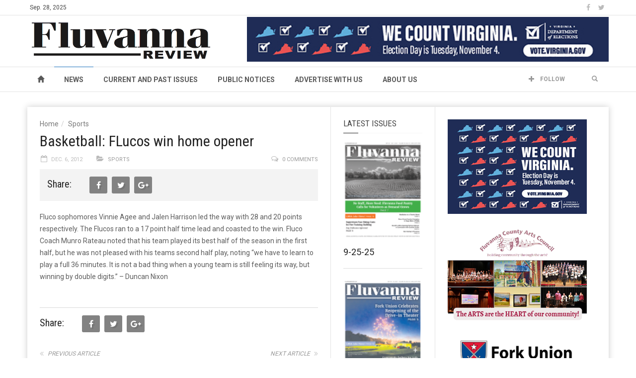

--- FILE ---
content_type: text/html; charset=UTF-8
request_url: https://fluvannareview.com/2012/12/basketball-3/
body_size: 81329
content:
<!doctype html>
<!--[if lt IE 7]> <html class="no-js ie6 oldie"> <![endif]-->
<!--[if IE 7]>    <html class="no-js ie7 oldie"> <![endif]-->
<!--[if IE 8]>    <html class="no-js ie8 oldie"> <![endif]-->
<!--[if IE 9]>    <html class="no-js ie9 oldie"> <![endif]-->
<!--[if gt IE 8]><!--> <html class="no-js" lang="en-US"> <!--<![endif]-->
<head>
    <!-- start:global -->
    <meta charset="UTF-8" />
    <!--[if IE]><meta http-equiv="X-UA-Compatible" content="IE=Edge,chrome=1"><![endif]-->
    <!-- end:global -->

    <!-- start:responsive web design -->
    <meta name="viewport" content="width=device-width, initial-scale=1">
    <!-- end:responsive web design -->

    <link rel="pingback" href="https://fluvannareview.com/xmlrpc.php" />

    
    <!-- start:wp_head -->
    <title>Basketball: FLucos win home opener &#8211; Fluvanna Review</title>
<meta name='robots' content='max-image-preview:large' />
<link rel='dns-prefetch' href='//www.googletagmanager.com' />
<link rel='dns-prefetch' href='//fonts.googleapis.com' />
<link rel='dns-prefetch' href='//pagead2.googlesyndication.com' />
<link rel='preconnect' href='https://fonts.gstatic.com' crossorigin />
<link rel="alternate" type="application/rss+xml" title="Fluvanna Review &raquo; Feed" href="https://fluvannareview.com/feed/" />
<script type="text/javascript">
/* <![CDATA[ */
window._wpemojiSettings = {"baseUrl":"https:\/\/s.w.org\/images\/core\/emoji\/15.0.3\/72x72\/","ext":".png","svgUrl":"https:\/\/s.w.org\/images\/core\/emoji\/15.0.3\/svg\/","svgExt":".svg","source":{"concatemoji":"https:\/\/fluvannareview.com\/wp-includes\/js\/wp-emoji-release.min.js?ver=6.6.3"}};
/*! This file is auto-generated */
!function(i,n){var o,s,e;function c(e){try{var t={supportTests:e,timestamp:(new Date).valueOf()};sessionStorage.setItem(o,JSON.stringify(t))}catch(e){}}function p(e,t,n){e.clearRect(0,0,e.canvas.width,e.canvas.height),e.fillText(t,0,0);var t=new Uint32Array(e.getImageData(0,0,e.canvas.width,e.canvas.height).data),r=(e.clearRect(0,0,e.canvas.width,e.canvas.height),e.fillText(n,0,0),new Uint32Array(e.getImageData(0,0,e.canvas.width,e.canvas.height).data));return t.every(function(e,t){return e===r[t]})}function u(e,t,n){switch(t){case"flag":return n(e,"\ud83c\udff3\ufe0f\u200d\u26a7\ufe0f","\ud83c\udff3\ufe0f\u200b\u26a7\ufe0f")?!1:!n(e,"\ud83c\uddfa\ud83c\uddf3","\ud83c\uddfa\u200b\ud83c\uddf3")&&!n(e,"\ud83c\udff4\udb40\udc67\udb40\udc62\udb40\udc65\udb40\udc6e\udb40\udc67\udb40\udc7f","\ud83c\udff4\u200b\udb40\udc67\u200b\udb40\udc62\u200b\udb40\udc65\u200b\udb40\udc6e\u200b\udb40\udc67\u200b\udb40\udc7f");case"emoji":return!n(e,"\ud83d\udc26\u200d\u2b1b","\ud83d\udc26\u200b\u2b1b")}return!1}function f(e,t,n){var r="undefined"!=typeof WorkerGlobalScope&&self instanceof WorkerGlobalScope?new OffscreenCanvas(300,150):i.createElement("canvas"),a=r.getContext("2d",{willReadFrequently:!0}),o=(a.textBaseline="top",a.font="600 32px Arial",{});return e.forEach(function(e){o[e]=t(a,e,n)}),o}function t(e){var t=i.createElement("script");t.src=e,t.defer=!0,i.head.appendChild(t)}"undefined"!=typeof Promise&&(o="wpEmojiSettingsSupports",s=["flag","emoji"],n.supports={everything:!0,everythingExceptFlag:!0},e=new Promise(function(e){i.addEventListener("DOMContentLoaded",e,{once:!0})}),new Promise(function(t){var n=function(){try{var e=JSON.parse(sessionStorage.getItem(o));if("object"==typeof e&&"number"==typeof e.timestamp&&(new Date).valueOf()<e.timestamp+604800&&"object"==typeof e.supportTests)return e.supportTests}catch(e){}return null}();if(!n){if("undefined"!=typeof Worker&&"undefined"!=typeof OffscreenCanvas&&"undefined"!=typeof URL&&URL.createObjectURL&&"undefined"!=typeof Blob)try{var e="postMessage("+f.toString()+"("+[JSON.stringify(s),u.toString(),p.toString()].join(",")+"));",r=new Blob([e],{type:"text/javascript"}),a=new Worker(URL.createObjectURL(r),{name:"wpTestEmojiSupports"});return void(a.onmessage=function(e){c(n=e.data),a.terminate(),t(n)})}catch(e){}c(n=f(s,u,p))}t(n)}).then(function(e){for(var t in e)n.supports[t]=e[t],n.supports.everything=n.supports.everything&&n.supports[t],"flag"!==t&&(n.supports.everythingExceptFlag=n.supports.everythingExceptFlag&&n.supports[t]);n.supports.everythingExceptFlag=n.supports.everythingExceptFlag&&!n.supports.flag,n.DOMReady=!1,n.readyCallback=function(){n.DOMReady=!0}}).then(function(){return e}).then(function(){var e;n.supports.everything||(n.readyCallback(),(e=n.source||{}).concatemoji?t(e.concatemoji):e.wpemoji&&e.twemoji&&(t(e.twemoji),t(e.wpemoji)))}))}((window,document),window._wpemojiSettings);
/* ]]> */
</script>
<!-- fluvannareview.com is managing ads with Advanced Ads 2.0.12 – https://wpadvancedads.com/ --><script data-wpfc-render="false" id="fluva-ready">
			window.advanced_ads_ready=function(e,a){a=a||"complete";var d=function(e){return"interactive"===a?"loading"!==e:"complete"===e};d(document.readyState)?e():document.addEventListener("readystatechange",(function(a){d(a.target.readyState)&&e()}),{once:"interactive"===a})},window.advanced_ads_ready_queue=window.advanced_ads_ready_queue||[];		</script>
		<link rel='stylesheet' id='embed-pdf-viewer-css' href='https://fluvannareview.com/wp-content/plugins/embed-pdf-viewer/css/embed-pdf-viewer.css?ver=2.4.6' type='text/css' media='screen' />
<style id='wp-emoji-styles-inline-css' type='text/css'>

	img.wp-smiley, img.emoji {
		display: inline !important;
		border: none !important;
		box-shadow: none !important;
		height: 1em !important;
		width: 1em !important;
		margin: 0 0.07em !important;
		vertical-align: -0.1em !important;
		background: none !important;
		padding: 0 !important;
	}
</style>
<link rel='stylesheet' id='wp-block-library-css' href='https://fluvannareview.com/wp-includes/css/dist/block-library/style.min.css?ver=6.6.3' type='text/css' media='all' />
<link rel='stylesheet' id='wp-components-css' href='https://fluvannareview.com/wp-includes/css/dist/components/style.min.css?ver=6.6.3' type='text/css' media='all' />
<link rel='stylesheet' id='wp-preferences-css' href='https://fluvannareview.com/wp-includes/css/dist/preferences/style.min.css?ver=6.6.3' type='text/css' media='all' />
<link rel='stylesheet' id='wp-block-editor-css' href='https://fluvannareview.com/wp-includes/css/dist/block-editor/style.min.css?ver=6.6.3' type='text/css' media='all' />
<link rel='stylesheet' id='wp-reusable-blocks-css' href='https://fluvannareview.com/wp-includes/css/dist/reusable-blocks/style.min.css?ver=6.6.3' type='text/css' media='all' />
<link rel='stylesheet' id='wp-patterns-css' href='https://fluvannareview.com/wp-includes/css/dist/patterns/style.min.css?ver=6.6.3' type='text/css' media='all' />
<link rel='stylesheet' id='wp-editor-css' href='https://fluvannareview.com/wp-includes/css/dist/editor/style.min.css?ver=6.6.3' type='text/css' media='all' />
<link rel='stylesheet' id='algori_pdf_viewer-cgb-style-css-css' href='https://fluvannareview.com/wp-content/plugins/algori-pdf-viewer/dist/blocks.style.build.css' type='text/css' media='all' />
<style id='tropicalista-pdfembed-style-inline-css' type='text/css'>
.wp-block-tropicalista-pdfembed{height:500px}

</style>
<style id='tlgb-b-timeline-block-style-inline-css' type='text/css'>
@keyframes fadeInUp{0%{opacity:0;transform:translateY(50px)}to{opacity:1;transform:translateY(0)}}.wp-block-tlgb-b-timeline-block .timeline-container.vertical{overflow:hidden;padding:20px 0;position:relative;width:100%}.wp-block-tlgb-b-timeline-block .timeline-container.vertical .timeline-bar{background-color:#007bff;height:100%;left:50%;position:absolute;top:0;transform:translateX(-50%);width:4px}.wp-block-tlgb-b-timeline-block .timeline-container.vertical .timeline-items .timeline-item{display:flex;justify-content:space-between;margin:20px 0;opacity:0;transform:translateY(30px)}.wp-block-tlgb-b-timeline-block .timeline-container.vertical .timeline-items .timeline-item.left,.wp-block-tlgb-b-timeline-block .timeline-container.vertical .timeline-items .timeline-item.right{animation:fadeInUp .5s ease-out forwards}.wp-block-tlgb-b-timeline-block .timeline-container.vertical .timeline-items .timeline-item.in-view{opacity:1;transform:translateY(0)}.wp-block-tlgb-b-timeline-block .timeline-container.vertical .timeline-items .timeline-item.left .timeline-content{text-align:left}.wp-block-tlgb-b-timeline-block .timeline-container.vertical .timeline-items .timeline-item.right{flex-direction:row-reverse}.wp-block-tlgb-b-timeline-block .timeline-container.vertical .timeline-items .timeline-item.right .timeline-date{text-align:left}.wp-block-tlgb-b-timeline-block .timeline-container.vertical .timeline-items .timeline-item.right .timeline-content{text-align:right}.wp-block-tlgb-b-timeline-block .timeline-container.vertical .timeline-items .timeline-item .timeline-date{color:#6c757d;font-size:14px;text-align:right;width:40%}.wp-block-tlgb-b-timeline-block .timeline-container.vertical .timeline-items .timeline-item .timeline-icon{align-items:center;background-color:#fff;border:2px solid #007bff;border-radius:50%;color:#007bff;display:flex;height:40px;justify-content:center;left:50%;padding:10px;position:absolute;transform:translate(-50%);transition:all .4s ease-in-out;width:40px;z-index:2}.wp-block-tlgb-b-timeline-block .timeline-container.vertical .timeline-items .timeline-item .timeline-content{border-radius:10px;box-sizing:border-box;font-size:16px;padding:20px;text-align:left;width:40%}.wp-block-tlgb-b-timeline-block .timeline-container.vertical .timeline-items .timeline-item .timeline-content .timeline-title{font-size:18px;font-weight:700;margin-bottom:5px;margin-top:0}.wp-block-tlgb-b-timeline-block .timeline-container.vertical .timeline-items .timeline-item .timeline-content .timeline-description{color:#333;font-size:14px}.wp-block-tlgb-b-timeline-block .timeline-container.vertical .carousel-button{display:none}.wp-block-tlgb-b-timeline-block .timeline-container.horizontal{box-sizing:border-box;overflow:hidden;padding:0 40px;position:relative;width:100%}.wp-block-tlgb-b-timeline-block .timeline-container.horizontal .timeline-bar{background-color:#007bff;height:4px;left:0;position:absolute;width:100%}.wp-block-tlgb-b-timeline-block .timeline-container.horizontal .timeline-items{display:flex;transform:translateX(0);transition:transform .5s ease-in-out}.wp-block-tlgb-b-timeline-block .timeline-container.horizontal .timeline-items .timeline-item{align-items:end;display:flex;flex:0 0 calc(50% - 40px);margin:0 20px;opacity:1;transition:opacity .3s ease-in-out}.wp-block-tlgb-b-timeline-block .timeline-container.horizontal .timeline-items .timeline-item .timeline-date{position:absolute;width:100%}.wp-block-tlgb-b-timeline-block .timeline-container.horizontal .timeline-items .timeline-item .timeline-icon{align-items:center;color:#007bff;display:flex;height:40px;justify-content:center;padding:10px;position:absolute;transition:all .4s ease-in-out;width:40px;z-index:2}.wp-block-tlgb-b-timeline-block .timeline-container.horizontal .timeline-items .timeline-item .timeline-content{border-radius:10px;padding:20px}.wp-block-tlgb-b-timeline-block .timeline-container.horizontal .carousel-button{display:flex;position:absolute}.wp-block-tlgb-b-timeline-block .timeline-container.horizontal .carousel-button.prev{left:0;z-index:10}.wp-block-tlgb-b-timeline-block .timeline-container.horizontal .carousel-button.next{right:0}
.theme3-timeline .timeline-container .timeline-items>*+*{margin-top:2.5rem}.theme3-timeline .timeline-container .timeline-items .timeline-item{align-items:center;display:flex}.theme3-timeline .timeline-container .timeline-items .timeline-item .timeline-date{display:flex;flex-basis:100px;justify-content:center;text-align:right}.theme3-timeline .timeline-container .timeline-items .timeline-item .timeline-date span{color:blue;font-size:18px;font-weight:700}.theme3-timeline .timeline-container .timeline-items .timeline-item .timeline-dot-wrapper{position:relative;width:70px}.theme3-timeline .timeline-container .timeline-items .timeline-item .timeline-dot-wrapper .timeline-dot{align-items:center;background-color:#8a2be2;border-radius:50%;display:flex;height:30px;justify-content:center;position:relative;width:30px;z-index:20}.theme3-timeline .timeline-container .timeline-items .timeline-item .timeline-dot-wrapper .timeline-dot div{background-color:#fff;border-radius:50%;height:18px;width:18px}.theme3-timeline .timeline-container .timeline-items .timeline-item .timeline-content-wrapper{flex-grow:1;width:100%}.theme3-timeline .timeline-container .timeline-items .timeline-item .timeline-content-wrapper .timeline-content{background:#fff;border-radius:10px;padding:25px;transition:all .3s ease}.theme3-timeline .timeline-container .timeline-items .timeline-item .timeline-content-wrapper .timeline-content:hover{transform:translateX(-8px)}.theme3-timeline .timeline-container .timeline-items .timeline-item .timeline-content-wrapper .timeline-content .timeline-label{font-size:22px;margin:0 0 8px}.theme3-timeline .timeline-container .timeline-items .timeline-item .timeline-content-wrapper .timeline-content .timeline-description{color:#666;font-size:16px;margin:0}
.theme4-timeline .timeline-container{padding:30px 0;position:relative}.theme4-timeline .timeline-container .timeline-bar{background-color:#21b4c7;height:100%;left:50%;position:absolute;transform:translateX(-50%);width:4px}.theme4-timeline .timeline-container .timeline-item{align-items:center;display:flex;justify-content:space-between;margin-bottom:35px}.theme4-timeline .timeline-container .timeline-item.even-item{flex-direction:row-reverse}.theme4-timeline .timeline-container .timeline-item.even-item .timeline-content{text-align:left}.theme4-timeline .timeline-container .timeline-item .timeline-content-wrapper{text-align:right;width:41.666667%}.theme4-timeline .timeline-container .timeline-item .timeline-content-wrapper .timeline-content{background-color:#fff;border-radius:10px;border-top:5px solid #a9a9f8;padding:20px;transition:all .3s ease}.theme4-timeline .timeline-container .timeline-item .timeline-content-wrapper .timeline-content:hover{transform:scale(1.05)}.theme4-timeline .timeline-container .timeline-item .timeline-content-wrapper .timeline-content .timeline-label{font-size:22px;font-weight:700;margin:0 0 8px}.theme4-timeline .timeline-container .timeline-item .timeline-content-wrapper .timeline-content .timeline-description{color:#666;font-size:14px}.theme4-timeline .timeline-container .timeline-item .timeline-date{align-items:center;background:#06b6d4;border:10px solid #fff;border-radius:50%;display:flex;height:50px;justify-content:center;left:50%;position:absolute;transform:translateX(-50%);width:50px;z-index:20}.theme4-timeline .timeline-container .timeline-item .timeline-date span{color:#fff;font-size:14px;font-weight:700}.theme4-timeline .timeline-container .timeline-item .empty-div{width:41.666667%}
.theme6-timeline .timeline-container{overflow:hidden;position:relative}.theme6-timeline .timeline-container .timeline-bar{background:#ff4500;height:4px;position:absolute;top:130px;width:100%}.theme6-timeline .timeline-container .timeline-items{display:flex;margin:0 auto;transform:translateX(0);transition:transform .5s ease-in-out;width:96%}.theme6-timeline .timeline-container .timeline-items .timeline-item{padding:134px 30px 0;position:relative;z-index:9999px}.theme6-timeline .timeline-container .timeline-items .timeline-item .timeline-dot-wrapper{left:50%;position:absolute;top:110px;transform:translateX(-50%)}.theme6-timeline .timeline-container .timeline-items .timeline-item .timeline-dot-wrapper .timeline-dot{background:#fff;border:4px solid #ff4500;border-radius:50%;height:32px;width:32px}.theme6-timeline .timeline-container .timeline-items .timeline-item .timeline-content{background-color:orange;border-radius:10px;color:#fff;padding:20px;position:relative;transition:all .3s ease-in-out}.theme6-timeline .timeline-container .timeline-items .timeline-item .timeline-content:hover{transform:translateY(-8px)}.theme6-timeline .timeline-container .carousel-button{border:none;border-radius:14px;display:flex;font-size:25px;padding:7px;position:absolute;top:114px;z-index:10}.theme6-timeline .timeline-container .carousel-button:focus{border-color:transparent;outline:none}.theme6-timeline .timeline-container .carousel-button.prev{left:0}.theme6-timeline .timeline-container .carousel-button.next{right:0}
.theme5-timeline .timeline-container .timeline-items{display:grid;gap:30px;grid-template-columns:repeat(1fr)}.theme5-timeline .timeline-container .timeline-items .timeline-item{border-left:5px solid #ff4500;padding-left:35px;position:relative}.theme5-timeline .timeline-container .timeline-items .timeline-item .timeline-dot-wrapper{left:-15px;position:absolute;top:0}.theme5-timeline .timeline-container .timeline-items .timeline-item .timeline-dot-wrapper .timeline-dot{align-items:center;background:#ff4500;border-radius:50%;display:flex;height:25px;justify-content:center;width:25px}.theme5-timeline .timeline-container .timeline-items .timeline-item .timeline-dot-wrapper .timeline-dot .dot-childDiv{background:#fff;border-radius:50%;height:16px;width:16px}.theme5-timeline .timeline-container .timeline-items .timeline-item .timeline-content{background:#fff;border-radius:6px;padding:15px}.theme5-timeline .timeline-container .timeline-items .timeline-item .timeline-content .timeline-date{margin-bottom:8px}.theme5-timeline .timeline-container .timeline-items .timeline-item .timeline-content .timeline-label{margin:0 0 15px}.theme5-timeline .timeline-container .timeline-items .timeline-item .timeline-content .timeline-description{margin:0}

</style>
<link rel='stylesheet' id='timelineCSS-css' href='https://fluvannareview.com/wp-content/plugins/timeline-block-block/assets/css/timeline.min.css?ver=1.2.3' type='text/css' media='all' />
<style id='classic-theme-styles-inline-css' type='text/css'>
/*! This file is auto-generated */
.wp-block-button__link{color:#fff;background-color:#32373c;border-radius:9999px;box-shadow:none;text-decoration:none;padding:calc(.667em + 2px) calc(1.333em + 2px);font-size:1.125em}.wp-block-file__button{background:#32373c;color:#fff;text-decoration:none}
</style>
<style id='global-styles-inline-css' type='text/css'>
:root{--wp--preset--aspect-ratio--square: 1;--wp--preset--aspect-ratio--4-3: 4/3;--wp--preset--aspect-ratio--3-4: 3/4;--wp--preset--aspect-ratio--3-2: 3/2;--wp--preset--aspect-ratio--2-3: 2/3;--wp--preset--aspect-ratio--16-9: 16/9;--wp--preset--aspect-ratio--9-16: 9/16;--wp--preset--color--black: #000000;--wp--preset--color--cyan-bluish-gray: #abb8c3;--wp--preset--color--white: #ffffff;--wp--preset--color--pale-pink: #f78da7;--wp--preset--color--vivid-red: #cf2e2e;--wp--preset--color--luminous-vivid-orange: #ff6900;--wp--preset--color--luminous-vivid-amber: #fcb900;--wp--preset--color--light-green-cyan: #7bdcb5;--wp--preset--color--vivid-green-cyan: #00d084;--wp--preset--color--pale-cyan-blue: #8ed1fc;--wp--preset--color--vivid-cyan-blue: #0693e3;--wp--preset--color--vivid-purple: #9b51e0;--wp--preset--gradient--vivid-cyan-blue-to-vivid-purple: linear-gradient(135deg,rgba(6,147,227,1) 0%,rgb(155,81,224) 100%);--wp--preset--gradient--light-green-cyan-to-vivid-green-cyan: linear-gradient(135deg,rgb(122,220,180) 0%,rgb(0,208,130) 100%);--wp--preset--gradient--luminous-vivid-amber-to-luminous-vivid-orange: linear-gradient(135deg,rgba(252,185,0,1) 0%,rgba(255,105,0,1) 100%);--wp--preset--gradient--luminous-vivid-orange-to-vivid-red: linear-gradient(135deg,rgba(255,105,0,1) 0%,rgb(207,46,46) 100%);--wp--preset--gradient--very-light-gray-to-cyan-bluish-gray: linear-gradient(135deg,rgb(238,238,238) 0%,rgb(169,184,195) 100%);--wp--preset--gradient--cool-to-warm-spectrum: linear-gradient(135deg,rgb(74,234,220) 0%,rgb(151,120,209) 20%,rgb(207,42,186) 40%,rgb(238,44,130) 60%,rgb(251,105,98) 80%,rgb(254,248,76) 100%);--wp--preset--gradient--blush-light-purple: linear-gradient(135deg,rgb(255,206,236) 0%,rgb(152,150,240) 100%);--wp--preset--gradient--blush-bordeaux: linear-gradient(135deg,rgb(254,205,165) 0%,rgb(254,45,45) 50%,rgb(107,0,62) 100%);--wp--preset--gradient--luminous-dusk: linear-gradient(135deg,rgb(255,203,112) 0%,rgb(199,81,192) 50%,rgb(65,88,208) 100%);--wp--preset--gradient--pale-ocean: linear-gradient(135deg,rgb(255,245,203) 0%,rgb(182,227,212) 50%,rgb(51,167,181) 100%);--wp--preset--gradient--electric-grass: linear-gradient(135deg,rgb(202,248,128) 0%,rgb(113,206,126) 100%);--wp--preset--gradient--midnight: linear-gradient(135deg,rgb(2,3,129) 0%,rgb(40,116,252) 100%);--wp--preset--font-size--small: 13px;--wp--preset--font-size--medium: 20px;--wp--preset--font-size--large: 36px;--wp--preset--font-size--x-large: 42px;--wp--preset--spacing--20: 0.44rem;--wp--preset--spacing--30: 0.67rem;--wp--preset--spacing--40: 1rem;--wp--preset--spacing--50: 1.5rem;--wp--preset--spacing--60: 2.25rem;--wp--preset--spacing--70: 3.38rem;--wp--preset--spacing--80: 5.06rem;--wp--preset--shadow--natural: 6px 6px 9px rgba(0, 0, 0, 0.2);--wp--preset--shadow--deep: 12px 12px 50px rgba(0, 0, 0, 0.4);--wp--preset--shadow--sharp: 6px 6px 0px rgba(0, 0, 0, 0.2);--wp--preset--shadow--outlined: 6px 6px 0px -3px rgba(255, 255, 255, 1), 6px 6px rgba(0, 0, 0, 1);--wp--preset--shadow--crisp: 6px 6px 0px rgba(0, 0, 0, 1);}:where(.is-layout-flex){gap: 0.5em;}:where(.is-layout-grid){gap: 0.5em;}body .is-layout-flex{display: flex;}.is-layout-flex{flex-wrap: wrap;align-items: center;}.is-layout-flex > :is(*, div){margin: 0;}body .is-layout-grid{display: grid;}.is-layout-grid > :is(*, div){margin: 0;}:where(.wp-block-columns.is-layout-flex){gap: 2em;}:where(.wp-block-columns.is-layout-grid){gap: 2em;}:where(.wp-block-post-template.is-layout-flex){gap: 1.25em;}:where(.wp-block-post-template.is-layout-grid){gap: 1.25em;}.has-black-color{color: var(--wp--preset--color--black) !important;}.has-cyan-bluish-gray-color{color: var(--wp--preset--color--cyan-bluish-gray) !important;}.has-white-color{color: var(--wp--preset--color--white) !important;}.has-pale-pink-color{color: var(--wp--preset--color--pale-pink) !important;}.has-vivid-red-color{color: var(--wp--preset--color--vivid-red) !important;}.has-luminous-vivid-orange-color{color: var(--wp--preset--color--luminous-vivid-orange) !important;}.has-luminous-vivid-amber-color{color: var(--wp--preset--color--luminous-vivid-amber) !important;}.has-light-green-cyan-color{color: var(--wp--preset--color--light-green-cyan) !important;}.has-vivid-green-cyan-color{color: var(--wp--preset--color--vivid-green-cyan) !important;}.has-pale-cyan-blue-color{color: var(--wp--preset--color--pale-cyan-blue) !important;}.has-vivid-cyan-blue-color{color: var(--wp--preset--color--vivid-cyan-blue) !important;}.has-vivid-purple-color{color: var(--wp--preset--color--vivid-purple) !important;}.has-black-background-color{background-color: var(--wp--preset--color--black) !important;}.has-cyan-bluish-gray-background-color{background-color: var(--wp--preset--color--cyan-bluish-gray) !important;}.has-white-background-color{background-color: var(--wp--preset--color--white) !important;}.has-pale-pink-background-color{background-color: var(--wp--preset--color--pale-pink) !important;}.has-vivid-red-background-color{background-color: var(--wp--preset--color--vivid-red) !important;}.has-luminous-vivid-orange-background-color{background-color: var(--wp--preset--color--luminous-vivid-orange) !important;}.has-luminous-vivid-amber-background-color{background-color: var(--wp--preset--color--luminous-vivid-amber) !important;}.has-light-green-cyan-background-color{background-color: var(--wp--preset--color--light-green-cyan) !important;}.has-vivid-green-cyan-background-color{background-color: var(--wp--preset--color--vivid-green-cyan) !important;}.has-pale-cyan-blue-background-color{background-color: var(--wp--preset--color--pale-cyan-blue) !important;}.has-vivid-cyan-blue-background-color{background-color: var(--wp--preset--color--vivid-cyan-blue) !important;}.has-vivid-purple-background-color{background-color: var(--wp--preset--color--vivid-purple) !important;}.has-black-border-color{border-color: var(--wp--preset--color--black) !important;}.has-cyan-bluish-gray-border-color{border-color: var(--wp--preset--color--cyan-bluish-gray) !important;}.has-white-border-color{border-color: var(--wp--preset--color--white) !important;}.has-pale-pink-border-color{border-color: var(--wp--preset--color--pale-pink) !important;}.has-vivid-red-border-color{border-color: var(--wp--preset--color--vivid-red) !important;}.has-luminous-vivid-orange-border-color{border-color: var(--wp--preset--color--luminous-vivid-orange) !important;}.has-luminous-vivid-amber-border-color{border-color: var(--wp--preset--color--luminous-vivid-amber) !important;}.has-light-green-cyan-border-color{border-color: var(--wp--preset--color--light-green-cyan) !important;}.has-vivid-green-cyan-border-color{border-color: var(--wp--preset--color--vivid-green-cyan) !important;}.has-pale-cyan-blue-border-color{border-color: var(--wp--preset--color--pale-cyan-blue) !important;}.has-vivid-cyan-blue-border-color{border-color: var(--wp--preset--color--vivid-cyan-blue) !important;}.has-vivid-purple-border-color{border-color: var(--wp--preset--color--vivid-purple) !important;}.has-vivid-cyan-blue-to-vivid-purple-gradient-background{background: var(--wp--preset--gradient--vivid-cyan-blue-to-vivid-purple) !important;}.has-light-green-cyan-to-vivid-green-cyan-gradient-background{background: var(--wp--preset--gradient--light-green-cyan-to-vivid-green-cyan) !important;}.has-luminous-vivid-amber-to-luminous-vivid-orange-gradient-background{background: var(--wp--preset--gradient--luminous-vivid-amber-to-luminous-vivid-orange) !important;}.has-luminous-vivid-orange-to-vivid-red-gradient-background{background: var(--wp--preset--gradient--luminous-vivid-orange-to-vivid-red) !important;}.has-very-light-gray-to-cyan-bluish-gray-gradient-background{background: var(--wp--preset--gradient--very-light-gray-to-cyan-bluish-gray) !important;}.has-cool-to-warm-spectrum-gradient-background{background: var(--wp--preset--gradient--cool-to-warm-spectrum) !important;}.has-blush-light-purple-gradient-background{background: var(--wp--preset--gradient--blush-light-purple) !important;}.has-blush-bordeaux-gradient-background{background: var(--wp--preset--gradient--blush-bordeaux) !important;}.has-luminous-dusk-gradient-background{background: var(--wp--preset--gradient--luminous-dusk) !important;}.has-pale-ocean-gradient-background{background: var(--wp--preset--gradient--pale-ocean) !important;}.has-electric-grass-gradient-background{background: var(--wp--preset--gradient--electric-grass) !important;}.has-midnight-gradient-background{background: var(--wp--preset--gradient--midnight) !important;}.has-small-font-size{font-size: var(--wp--preset--font-size--small) !important;}.has-medium-font-size{font-size: var(--wp--preset--font-size--medium) !important;}.has-large-font-size{font-size: var(--wp--preset--font-size--large) !important;}.has-x-large-font-size{font-size: var(--wp--preset--font-size--x-large) !important;}
:where(.wp-block-post-template.is-layout-flex){gap: 1.25em;}:where(.wp-block-post-template.is-layout-grid){gap: 1.25em;}
:where(.wp-block-columns.is-layout-flex){gap: 2em;}:where(.wp-block-columns.is-layout-grid){gap: 2em;}
:root :where(.wp-block-pullquote){font-size: 1.5em;line-height: 1.6;}
</style>
<link rel='stylesheet' id='miptheme-bootstrap-css' href='https://fluvannareview.com/wp-content/themes/weeklynews/assets/css/bootstrap.min.css?ver=3.3.2' type='text/css' media='all' />
<link rel='stylesheet' id='miptheme-external-styles-css' href='https://fluvannareview.com/wp-content/themes/weeklynews/assets/css/mip.external.css?ver=3.3.2' type='text/css' media='all' />
<link rel='stylesheet' id='miptheme-style-css' href='https://fluvannareview.com/wp-content/themes/weeklynews/style.css?ver=3.3.2' type='text/css' media='all' />
<link rel='stylesheet' id='miptheme-dynamic-css-css' href='https://fluvannareview.com/wp-content/themes/weeklynews/assets/css/dynamic.css?ver=1727531514' type='text/css' media='all' />
<link rel='stylesheet' id='typography-css-css' href='https://fluvannareview.com/wp-content/themes/weeklynews/assets/css/font-style.css?ver=1727531514' type='text/css' media='all' />
<!--[if lt IE 9]>
<link rel='stylesheet' id='miptheme-photobox-ie-css' href='https://fluvannareview.com/wp-content/themes/weeklynews/assets/css/photobox.ie.css?ver=3.3.2' type='text/css' media='all' />
<![endif]-->
<link rel='stylesheet' id='upw_theme_standard-css' href='https://fluvannareview.com/wp-content/plugins/ultimate-posts-widget/css/upw-theme-standard.min.css?ver=6.6.3' type='text/css' media='all' />
<link rel="preload" as="style" href="https://fonts.googleapis.com/css?family=Roboto:400,700%7CRoboto%20Condensed:400&#038;display=swap&#038;ver=6.6.3" /><link rel="stylesheet" href="https://fonts.googleapis.com/css?family=Roboto:400,700%7CRoboto%20Condensed:400&#038;display=swap&#038;ver=6.6.3" media="print" onload="this.media='all'"><noscript><link rel="stylesheet" href="https://fonts.googleapis.com/css?family=Roboto:400,700%7CRoboto%20Condensed:400&#038;display=swap&#038;ver=6.6.3" /></noscript><script type="text/javascript" src="https://fluvannareview.com/wp-includes/js/jquery/jquery.min.js?ver=3.7.1" id="jquery-core-js"></script>
<script type="text/javascript" src="https://fluvannareview.com/wp-includes/js/jquery/jquery-migrate.min.js?ver=3.4.1" id="jquery-migrate-js"></script>
<script type="text/javascript" id="advanced-ads-advanced-js-js-extra">
/* <![CDATA[ */
var advads_options = {"blog_id":"1","privacy":{"consent-method":"0","custom-cookie-name":"","custom-cookie-value":"","enabled":false,"state":"not_needed"}};
/* ]]> */
</script>
<script type="text/javascript" src="https://fluvannareview.com/wp-content/plugins/advanced-ads/public/assets/js/advanced.min.js?ver=2.0.12" id="advanced-ads-advanced-js-js"></script>

<!-- Google tag (gtag.js) snippet added by Site Kit -->
<!-- Google Analytics snippet added by Site Kit -->
<script type="text/javascript" src="https://www.googletagmanager.com/gtag/js?id=GT-NC8BZ5C" id="google_gtagjs-js" async></script>
<script type="text/javascript" id="google_gtagjs-js-after">
/* <![CDATA[ */
window.dataLayer = window.dataLayer || [];function gtag(){dataLayer.push(arguments);}
gtag("set","linker",{"domains":["fluvannareview.com"]});
gtag("js", new Date());
gtag("set", "developer_id.dZTNiMT", true);
gtag("config", "GT-NC8BZ5C");
/* ]]> */
</script>
<script></script><link rel="https://api.w.org/" href="https://fluvannareview.com/wp-json/" /><link rel="alternate" title="JSON" type="application/json" href="https://fluvannareview.com/wp-json/wp/v2/posts/4848" /><link rel="EditURI" type="application/rsd+xml" title="RSD" href="https://fluvannareview.com/xmlrpc.php?rsd" />
<meta name="generator" content="WordPress 6.6.3" />
<link rel="canonical" href="https://fluvannareview.com/2012/12/basketball-3/" />
<link rel='shortlink' href='https://fluvannareview.com/?p=4848' />
<link rel="alternate" title="oEmbed (JSON)" type="application/json+oembed" href="https://fluvannareview.com/wp-json/oembed/1.0/embed?url=https%3A%2F%2Ffluvannareview.com%2F2012%2F12%2Fbasketball-3%2F" />
<link rel="alternate" title="oEmbed (XML)" type="text/xml+oembed" href="https://fluvannareview.com/wp-json/oembed/1.0/embed?url=https%3A%2F%2Ffluvannareview.com%2F2012%2F12%2Fbasketball-3%2F&#038;format=xml" />
<meta name="generator" content="Redux 4.5.7" /><meta name="generator" content="Site Kit by Google 1.162.1" /><script type="text/javascript">//<![CDATA[
  function external_links_in_new_windows_loop() {
    if (!document.links) {
      document.links = document.getElementsByTagName('a');
    }
    var change_link = false;
    var force = '';
    var ignore = '';

    for (var t=0; t<document.links.length; t++) {
      var all_links = document.links[t];
      change_link = false;
      
      if(document.links[t].hasAttribute('onClick') == false) {
        // forced if the address starts with http (or also https), but does not link to the current domain
        if(all_links.href.search(/^http/) != -1 && all_links.href.search('fluvannareview.com') == -1 && all_links.href.search(/^#/) == -1) {
          // console.log('Changed ' + all_links.href);
          change_link = true;
        }
          
        if(force != '' && all_links.href.search(force) != -1) {
          // forced
          // console.log('force ' + all_links.href);
          change_link = true;
        }
        
        if(ignore != '' && all_links.href.search(ignore) != -1) {
          // console.log('ignore ' + all_links.href);
          // ignored
          change_link = false;
        }

        if(change_link == true) {
          // console.log('Changed ' + all_links.href);
          document.links[t].setAttribute('onClick', 'javascript:window.open(\'' + all_links.href.replace(/'/g, '') + '\', \'_blank\', \'noopener\'); return false;');
          document.links[t].removeAttribute('target');
        }
      }
    }
  }
  
  // Load
  function external_links_in_new_windows_load(func)
  {  
    var oldonload = window.onload;
    if (typeof window.onload != 'function'){
      window.onload = func;
    } else {
      window.onload = function(){
        oldonload();
        func();
      }
    }
  }

  external_links_in_new_windows_load(external_links_in_new_windows_loop);
  //]]></script>

            <!--Customizer CSS-->
            <style type="text/css">
                                                #page-header-mobile { background-color:#ffffff; }                                #page-header-mobile { border-top-color:#ffffff; }                                                                                                                                                                                                                                
                                
                                
                                                                                
                                                                
                                                                                                                                
                                                                                                                                                                                
                                                                                                                                                
            </style>
            <!--/Customizer CSS-->
            
<!-- Google AdSense meta tags added by Site Kit -->
<meta name="google-adsense-platform-account" content="ca-host-pub-2644536267352236">
<meta name="google-adsense-platform-domain" content="sitekit.withgoogle.com">
<!-- End Google AdSense meta tags added by Site Kit -->
		<script type="text/javascript">
			var advadsCfpQueue = [];
			var advadsCfpAd = function( adID ) {
				if ( 'undefined' === typeof advadsProCfp ) {
					advadsCfpQueue.push( adID )
				} else {
					advadsProCfp.addElement( adID )
				}
			}
		</script>
		<meta name="generator" content="Powered by WPBakery Page Builder - drag and drop page builder for WordPress."/>

<!-- Google AdSense snippet added by Site Kit -->
<script type="text/javascript" async="async" src="https://pagead2.googlesyndication.com/pagead/js/adsbygoogle.js?client=ca-pub-8460218574131585&amp;host=ca-host-pub-2644536267352236" crossorigin="anonymous"></script>

<!-- End Google AdSense snippet added by Site Kit -->
<script></script><script></script><style id="mp_weeklynews-dynamic-css" title="dynamic-css" class="redux-options-output">#page-slider{padding-top:5px;}</style><noscript><style> .wpb_animate_when_almost_visible { opacity: 1; }</style></noscript>    <!-- end:wp_head -->

    <!--[if lt IE 9]>
    <script src="https://fluvannareview.com/wp-content/themes/weeklynews/assets/js/respond.js"></script>
    <script src="https://fluvannareview.com/wp-content/themes/weeklynews/assets/js/html5shiv.js"></script>
    <![endif]-->

<script async src="//pagead2.googlesyndication.com/pagead/js/adsbygoogle.js"></script>
<script>
  (adsbygoogle = window.adsbygoogle || []).push({
    google_ad_client: "ca-pub-8460218574131585",
    enable_page_level_ads: true
  });
</script>

</head>
<body class="post-template-default single single-post postid-4848 single-format-standard grid-1200 linkbox-layout-1 theme-boxed sidebar-light review-default wpb-js-composer js-comp-ver-7.9 vc_responsive aa-prefix-fluva-" itemscope itemtype="http://schema.org/WebPage">

    <!-- start:body-start -->
        <!-- end:body-start -->

    <!-- start:ad-top-banner -->
        <!-- end:ad-top-banner -->

    <!-- start:page outer wrap -->
    <div id="page-outer-wrap">
        <!-- start:page inner wrap -->
        <div id="page-inner-wrap">

            <!-- start:page header mobile -->
            
<header id="page-header-mobile" class="visible-xs visible-sm">

    <!-- start:sidr -->
    <nav id="mobile-menu">
        <form id="search-form-mobile" class="mm-search" role="search" method="get" action="https://fluvannareview.com/">
            <input type="text" name="s" placeholder="Search Fluvanna Review" value="" />
        </form>
        <ul id="menu-main-menu" class="nav clearfix"><li id="mobile-nav-menu-item-9064" class="main-menu-item  menu-item-even menu-item-depth-0 menu-item menu-item-type-custom menu-item-object-custom menu-item-home "><a href="http://fluvannareview.com"><span class="glyphicon glyphicon-home" /></span></a></li>
<li id="mobile-nav-menu-item-8554" class="main-menu-item  menu-item-even menu-item-depth-0 menu-item menu-item-type-taxonomy menu-item-object-category menu-item-has-children menu-category-23 "><a href="https://fluvannareview.com/category/latest_news/">News</a>
<ul class="sub-menu">
	<li id="mobile-nav-menu-item-9174" class="sub-menu-item  menu-item-odd menu-item-depth-1 menu-item menu-item-type-taxonomy menu-item-object-category menu-category-58 "><a href="https://fluvannareview.com/category/government/">Government</a></li>
	<li id="mobile-nav-menu-item-9175" class="sub-menu-item  menu-item-odd menu-item-depth-1 menu-item menu-item-type-taxonomy menu-item-object-category menu-category-26 "><a href="https://fluvannareview.com/category/schools/">Schools</a></li>
	<li id="mobile-nav-menu-item-9173" class="sub-menu-item  menu-item-odd menu-item-depth-1 menu-item menu-item-type-taxonomy menu-item-object-category menu-category-59 "><a href="https://fluvannareview.com/category/business/">Business</a></li>
	<li id="mobile-nav-menu-item-9176" class="sub-menu-item  menu-item-odd menu-item-depth-1 menu-item menu-item-type-taxonomy menu-item-object-category current-post-ancestor current-menu-parent current-post-parent menu-category-67 "><a href="https://fluvannareview.com/category/sports/">Sports</a></li>
	<li id="mobile-nav-menu-item-8818" class="sub-menu-item  menu-item-odd menu-item-depth-1 menu-item menu-item-type-taxonomy menu-item-object-category menu-category-133 "><a href="https://fluvannareview.com/category/crime/">Crime</a></li>
	<li id="mobile-nav-menu-item-8939" class="sub-menu-item  menu-item-odd menu-item-depth-1 menu-item menu-item-type-taxonomy menu-item-object-category menu-category-24 "><a href="https://fluvannareview.com/category/arts/">Arts</a></li>
	<li id="mobile-nav-menu-item-9475" class="sub-menu-item  menu-item-odd menu-item-depth-1 menu-item menu-item-type-taxonomy menu-item-object-category menu-category-134 "><a href="https://fluvannareview.com/category/columns/">Columns</a></li>
	<li id="mobile-nav-menu-item-9472" class="sub-menu-item  menu-item-odd menu-item-depth-1 menu-item menu-item-type-taxonomy menu-item-object-category menu-category-132 "><a href="https://fluvannareview.com/category/features/">Features</a></li>
	<li id="mobile-nav-menu-item-9473" class="sub-menu-item  menu-item-odd menu-item-depth-1 menu-item menu-item-type-taxonomy menu-item-object-category menu-category-138 "><a href="https://fluvannareview.com/category/safety/">Public Safety</a></li>
	<li id="mobile-nav-menu-item-8502" class="sub-menu-item  menu-item-odd menu-item-depth-1 menu-item menu-item-type-taxonomy menu-item-object-category menu-category-66 "><a href="https://fluvannareview.com/category/obituaries-obituaries/">Obituaries</a></li>
</ul>
</li>
<li id="mobile-nav-menu-item-9503" class="main-menu-item  menu-item-even menu-item-depth-0 menu-item menu-item-type-post_type menu-item-object-page menu-item-has-children "><a href="https://fluvannareview.com/fr-issues-page/">Current and Past Issues</a>
<ul class="sub-menu">
	<li id="mobile-nav-menu-item-9474" class="sub-menu-item  menu-item-odd menu-item-depth-1 menu-item menu-item-type-custom menu-item-object-custom "><a href="http://fluvannareview.com/index.php/fr-issues-page/">Fluvanna Review</a></li>
	<li id="mobile-nav-menu-item-8821" class="sub-menu-item  menu-item-odd menu-item-depth-1 menu-item menu-item-type-taxonomy menu-item-object-category menu-category-70 "><a href="https://fluvannareview.com/category/buckingham-beacon/">Buckingham Beacon</a></li>
	<li id="mobile-nav-menu-item-8822" class="sub-menu-item  menu-item-odd menu-item-depth-1 menu-item menu-item-type-taxonomy menu-item-object-category menu-category-71 "><a href="https://fluvannareview.com/category/louisa-life/">Louisa Life</a></li>
	<li id="mobile-nav-menu-item-8823" class="sub-menu-item  menu-item-odd menu-item-depth-1 menu-item menu-item-type-taxonomy menu-item-object-category menu-category-72 "><a href="https://fluvannareview.com/category/oc-magazine/">OC Magazine</a></li>
	<li id="mobile-nav-menu-item-8824" class="sub-menu-item  menu-item-odd menu-item-depth-1 menu-item menu-item-type-taxonomy menu-item-object-category menu-category-73 "><a href="https://fluvannareview.com/category/scottsville-monthly/">Scottsville Monthly</a></li>
	<li id="mobile-nav-menu-item-9476" class="sub-menu-item  menu-item-odd menu-item-depth-1 menu-item menu-item-type-custom menu-item-object-custom "><a target="_blank" href="http://fluvannareview.com/archive">Archives</a></li>
</ul>
</li>
<li id="mobile-nav-menu-item-17644" class="main-menu-item  menu-item-even menu-item-depth-0 menu-item menu-item-type-post_type menu-item-object-page "><a href="https://fluvannareview.com/public-notices/">Public Notices</a></li>
<li id="mobile-nav-menu-item-9181" class="main-menu-item  menu-item-even menu-item-depth-0 menu-item menu-item-type-post_type menu-item-object-post "><a href="https://fluvannareview.com/2013/12/https-fluvannareview-com-2013-12-fluvanna-review-rate-card/">Advertise With Us</a></li>
<li id="mobile-nav-menu-item-9186" class="main-menu-item  menu-item-even menu-item-depth-0 menu-item menu-item-type-post_type menu-item-object-page "><a href="https://fluvannareview.com/about-us/">About Us</a></li>
</ul>    </nav>
    <!-- end:sidr -->


    
    <!-- start:row -->
    <div  class="row">
        <!-- start:col -->
<div class="col-xs-6">
    <!-- start:logo -->
    <div class="logo"><a href="https://fluvannareview.com/"><img src="https://fluvannareview.com/wp-content/uploads/2018/04/FRLogo-1-e1530361424935.png" width="150" height="37" alt="Fluvanna Review" /></a></div>
    <!-- end:logo -->
</div>
<!-- end:col -->

<!-- start:col -->
<div class="col-xs-6 text-right">
    <a id="mobile-search-expander" href="#"><i class="fa fa-search"></i></a>
    <a id="nav-expander" href="#mobile-menu"><span class="glyphicon glyphicon-th"></span></a>
</div>
<!-- end:col -->

<div class="col-xs-12 mobile-search-dropdown">
    <form method="get" class="form-inline" action="https://fluvannareview.com/">
        <div class="form-group">
            <input id="nav-search" type="text" name="s"  placeholder="Search Fluvanna Review" value="">
        </div>
    </form>
</div>
    </div>
    <!-- end:row -->

</header>
<!-- end:page-header-mobile -->

<!-- start:ad-above-banner -->
<!-- end:ad-above-banner -->

<!-- start:page-header -->
<header id="page-header" class="hidden-xs hidden-sm has-top-menu">

    <div id="top-navigation"><div class="container"><nav id="top-menu"><ul><li class="date first"><span>Sep. 28, 2025</span></li><li class="options"></li><li class="soc-media"><a href="https://www.facebook.com/Fluvanna-Review-117197871658389/"><i class="fa fa-facebook"></i></a><a href="https://twitter.com/fluvannareview"><i class="fa fa-twitter"></i></a></li></ul></nav></div></div>
    <!-- start:header-branding -->
<div id="header-branding" class="header-layout-3">                
    <!-- start:container -->
    <div class="container">
        
        <!-- start:row -->
        <div class="row">
        
            <!-- start:col -->
            <div class="col-sm-6 col-md-4" itemscope="itemscope" itemtype="http://schema.org/Organization">
                <!-- start:logo -->
                <div class="logo"><a itemprop="url" href="https://fluvannareview.com/"><img class="img-responsive" src="https://fluvannareview.com/wp-content/uploads/2018/04/FRLogo-2.png" width="1325" height="327" alt="Fluvanna Review" /></a></div>                <meta itemprop="name" content="Fluvanna Review">
                <!-- end:logo -->
            </div>
            <!-- end:col -->
            
            <!-- start:col -->
            <div class="col-sm-8 text-right banner-src">
                <div data-fluva-trackid="27453" data-fluva-trackbid="1" class="fluva-target" id="fluva-283067550"><a data-no-instant="1" href="https://vote.virginia.gov/" rel="noopener" class="a2t-link" target="_blank" aria-label="We Count Virginia"><img src="https://fluvannareview.com/wp-content/uploads/2025/09/VPA_Elect-GenElection_we-count-800x100-1.jpg" alt=""  width="576" height="72"   /></a></div>            </div>
            <!-- end:col -->
            
        </div>
        <!-- end:row -->

    </div>
    <!-- end:container -->                    
</div>
<!-- end:header-branding -->
    <!-- start:sticky-header -->
    <div class="sticky-header-wrapper">
        <div id="sticky-header">

            <!-- start:header-navigation -->
            <div id="header-navigation">
                <!-- start:container -->
                <div class="container">

                    <!-- start:menu -->
                    <nav id="menu">
                        <ul id="menu-main-menu-1" class="nav clearfix"><li id="nav-menu-item-9064" class="main-menu-item  menu-item-even menu-item-depth-0 menu-item menu-item-type-custom menu-item-object-custom menu-item-home "><a href="http://fluvannareview.com" class="menu-link main-menu-link"><span class="glyphicon glyphicon-home" /></span></a></li>
<li id="nav-menu-item-8554" class="main-menu-item  menu-item-even menu-item-depth-0 menu-item menu-item-type-taxonomy menu-item-object-category menu-item-has-children menu-category-23 "><a href="https://fluvannareview.com/category/latest_news/" class="menu-link main-menu-link">News</a>
<div class="dropnav-container"><ul class="dropnav-menu">
	<li id="nav-menu-item-9174" class="sub-menu-item  menu-item-odd menu-item-depth-1 menu-item menu-item-type-taxonomy menu-item-object-category menu-category-58 "><a href="https://fluvannareview.com/category/government/" class="menu-link sub-menu-link">Government</a></li>
	<li id="nav-menu-item-9175" class="sub-menu-item  menu-item-odd menu-item-depth-1 menu-item menu-item-type-taxonomy menu-item-object-category menu-category-26 "><a href="https://fluvannareview.com/category/schools/" class="menu-link sub-menu-link">Schools</a></li>
	<li id="nav-menu-item-9173" class="sub-menu-item  menu-item-odd menu-item-depth-1 menu-item menu-item-type-taxonomy menu-item-object-category menu-category-59 "><a href="https://fluvannareview.com/category/business/" class="menu-link sub-menu-link">Business</a></li>
	<li id="nav-menu-item-9176" class="sub-menu-item  menu-item-odd menu-item-depth-1 menu-item menu-item-type-taxonomy menu-item-object-category current-post-ancestor current-menu-parent current-post-parent menu-category-67 "><a href="https://fluvannareview.com/category/sports/" class="menu-link sub-menu-link">Sports</a></li>
	<li id="nav-menu-item-8818" class="sub-menu-item  menu-item-odd menu-item-depth-1 menu-item menu-item-type-taxonomy menu-item-object-category menu-category-133 "><a href="https://fluvannareview.com/category/crime/" class="menu-link sub-menu-link">Crime</a></li>
	<li id="nav-menu-item-8939" class="sub-menu-item  menu-item-odd menu-item-depth-1 menu-item menu-item-type-taxonomy menu-item-object-category menu-category-24 "><a href="https://fluvannareview.com/category/arts/" class="menu-link sub-menu-link">Arts</a></li>
	<li id="nav-menu-item-9475" class="sub-menu-item  menu-item-odd menu-item-depth-1 menu-item menu-item-type-taxonomy menu-item-object-category menu-category-134 "><a href="https://fluvannareview.com/category/columns/" class="menu-link sub-menu-link">Columns</a></li>
	<li id="nav-menu-item-9472" class="sub-menu-item  menu-item-odd menu-item-depth-1 menu-item menu-item-type-taxonomy menu-item-object-category menu-category-132 "><a href="https://fluvannareview.com/category/features/" class="menu-link sub-menu-link">Features</a></li>
	<li id="nav-menu-item-9473" class="sub-menu-item  menu-item-odd menu-item-depth-1 menu-item menu-item-type-taxonomy menu-item-object-category menu-category-138 "><a href="https://fluvannareview.com/category/safety/" class="menu-link sub-menu-link">Public Safety</a></li>
	<li id="nav-menu-item-8502" class="sub-menu-item  menu-item-odd menu-item-depth-1 menu-item menu-item-type-taxonomy menu-item-object-category menu-category-66 "><a href="https://fluvannareview.com/category/obituaries-obituaries/" class="menu-link sub-menu-link">Obituaries</a></li>
</ul></div>
</li>
<li id="nav-menu-item-9503" class="main-menu-item  menu-item-even menu-item-depth-0 menu-item menu-item-type-post_type menu-item-object-page menu-item-has-children "><a href="https://fluvannareview.com/fr-issues-page/" class="menu-link main-menu-link">Current and Past Issues</a>
<div class="dropnav-container"><ul class="dropnav-menu">
	<li id="nav-menu-item-9474" class="sub-menu-item  menu-item-odd menu-item-depth-1 menu-item menu-item-type-custom menu-item-object-custom "><a href="http://fluvannareview.com/index.php/fr-issues-page/" class="menu-link sub-menu-link">Fluvanna Review</a></li>
	<li id="nav-menu-item-8821" class="sub-menu-item  menu-item-odd menu-item-depth-1 menu-item menu-item-type-taxonomy menu-item-object-category menu-category-70 "><a href="https://fluvannareview.com/category/buckingham-beacon/" class="menu-link sub-menu-link">Buckingham Beacon</a></li>
	<li id="nav-menu-item-8822" class="sub-menu-item  menu-item-odd menu-item-depth-1 menu-item menu-item-type-taxonomy menu-item-object-category menu-category-71 "><a href="https://fluvannareview.com/category/louisa-life/" class="menu-link sub-menu-link">Louisa Life</a></li>
	<li id="nav-menu-item-8823" class="sub-menu-item  menu-item-odd menu-item-depth-1 menu-item menu-item-type-taxonomy menu-item-object-category menu-category-72 "><a href="https://fluvannareview.com/category/oc-magazine/" class="menu-link sub-menu-link">OC Magazine</a></li>
	<li id="nav-menu-item-8824" class="sub-menu-item  menu-item-odd menu-item-depth-1 menu-item menu-item-type-taxonomy menu-item-object-category menu-category-73 "><a href="https://fluvannareview.com/category/scottsville-monthly/" class="menu-link sub-menu-link">Scottsville Monthly</a></li>
	<li id="nav-menu-item-9476" class="sub-menu-item  menu-item-odd menu-item-depth-1 menu-item menu-item-type-custom menu-item-object-custom "><a target="_blank" href="http://fluvannareview.com/archive" class="menu-link sub-menu-link">Archives</a></li>
</ul></div>
</li>
<li id="nav-menu-item-17644" class="main-menu-item  menu-item-even menu-item-depth-0 menu-item menu-item-type-post_type menu-item-object-page "><a href="https://fluvannareview.com/public-notices/" class="menu-link main-menu-link">Public Notices</a></li>
<li id="nav-menu-item-9181" class="main-menu-item  menu-item-even menu-item-depth-0 menu-item menu-item-type-post_type menu-item-object-post "><a href="https://fluvannareview.com/2013/12/https-fluvannareview-com-2013-12-fluvanna-review-rate-card/" class="menu-link main-menu-link">Advertise With Us</a></li>
<li id="nav-menu-item-9186" class="main-menu-item  menu-item-even menu-item-depth-0 menu-item menu-item-type-post_type menu-item-object-page "><a href="https://fluvannareview.com/about-us/" class="menu-link main-menu-link">About Us</a></li>
<li class="search-nav"><a id="search-nav-button" href="#" role="button" class="dropdown-toggle" data-toggle="dropdown"><span class="glyphicon glyphicon-search"></span></a>
                                <div class="dropdown-menu dropdown-menu-right">
                                    <form role="search" method="get" class="form-inline" action="https://fluvannareview.com/">
                                        <button class="btn"><span class="glyphicon glyphicon-search"></span></button>
                                        <div class="form-group">
                                            <input id="nav-search" type="text" name="s"  value="" >
                                        </div>

                                    </form>
                                </div>
                            </li><li class="soc-media"><a href="#"><span class="glyphicon glyphicon-plus"></span> Follow</a><div class="dropnav-container"><ul class="dropnav-menu"><li class="soc-links soc-facebook"><a href="https://www.facebook.com/Fluvanna-Review-117197871658389/" target="_blank">Facebook</a></li><li class="soc-links soc-twitter"><a href="https://twitter.com/fluvannareview" target="_blank">Twitter</a></li></ul></div></li></ul>                    </nav>
                    <!-- end:menu -->

                </div>
                <!-- end:container -->
            </div>
            <!-- end:header-navigation -->

        </div>
    </div>
    <!-- end:sticky-header -->

    
</header>
<!-- end:page-header -->

            <!-- end:page header mobile -->

            <!-- start:ad-side-banner -->
            <div class="container relative">
    <div id="side-banners">
    </div>
</div>
            <!-- end:ad-side-banner -->

<!-- start:ad-top-banner -->
<!-- end:ad-top-banner -->

<!-- start:post-info-bar -->
<!-- end:post-info-bar -->

<!-- start:container -->
<div class="container">
    <!-- start:page content -->
    <div id="page-content" class="multi-sidebar loop-page-5">

        
        <!-- start:tbl-row -->
        <div class="tbl-row">

        
        <!-- start:main -->
        <div id="main" class="article">

            <!-- start:article-post -->
            <article id="post-4848" class="article-post cat-67 loop-page-5 clearfix post-4848 post type-post status-publish format-standard hentry category-sports" itemscope itemtype="http://schema.org/Article">

                    
    

<header>
    <div class="breadcrumb hidden-xs">
<span></span><div class="vbreadcrumb" typeof="v:Breadcrumb"><a href="https://fluvannareview.com/" rel="v:url" property="v:title" class="home">Home</a></div><div class="vbreadcrumb" typeof="v:Breadcrumb"><a href="https://fluvannareview.com/category/sports/" title="Sports" rel="v:url" property="v:title">Sports</a></div></div>
    <h1 itemprop="mainEntityOfPage">Basketball: FLucos win home opener</h1>
        <p class="post-meta clearfix">
        <span class="fa-calendar" itemprop="dateCreated">Dec. 6, 2012</span>        
        <span class="fa-categories"><a href="https://fluvannareview.com/category/sports/" title="View all posts in Sports">Sports</a></span>                <span class="fa-comments"><a href="https://fluvannareview.com/2012/12/basketball-3/#respond">0 comments</a></span>
                    </p>
        <div class="soc-media-sharing soc-style-two">
    <h3 class="hidden-xs">Share:</h3>        <a class="btn-social btn-facebook btn-icon" href="http://www.facebook.com/sharer.php?u=https%3A%2F%2Ffluvannareview.com%2F2012%2F12%2Fbasketball-3%2F" onclick="window.open(this.href, 'weeklywin', 'left=50,top=50,width=600,height=360,toolbar=0', ’_blank’); return false;" target="_blank"><i class="fa fa-facebook-square fa-lg"></i><span id="smFacebook">Facebook</span></a>
        <a class="btn-social btn-twitter btn-icon" href="https://twitter.com/intent/tweet?text=Basketball: FLucos win home opener&amp;url=https%3A%2F%2Ffluvannareview.com%2F2012%2F12%2Fbasketball-3%2F" onclick="window.open(this.href, 'weeklywin', 'left=50,top=50,width=600,height=360,toolbar=0', ’_blank’); return false;" target="_blank"><i class="fa fa-twitter-square fa-lg"></i><span id="smTwitter">Twitter</span></a>
        <a class="btn-social btn-google btn-icon" href="http://plus.google.com/share?url=https://fluvannareview.com/2012/12/basketball-3/" onclick="window.open(this.href, 'weeklywin', 'left=50,top=50,width=600,height=360,toolbar=0'); return false;"><i class="fa fa-google-plus-square fa-lg"></i><span id="smGoogle">Google+</span></a>
    </div>
</header>


<div class="article-post-content">
<p>Fluco sophomores Vinnie Agee and Jalen Harrison led the way with 28 and 20 points respectively. The Flucos ran to a 17 point half time lead and coasted to the win. Fluco Coach Munro Rateau noted that his team played its best half of the season in the first half, but he was not pleased with his teams second half play, noting &#8220;we have to learn to play a full 36 minutes. It is not a bad thing when a young team is still feeling its way, but winning by double digits.&#8221; &#8211; Duncan Nixon</p>
</div>


<!-- start:article footer -->
<footer>

    <div class="soc-media-sharing soc-style-two">
    <h3 class="hidden-xs">Share:</h3>        <a class="btn-social btn-facebook btn-icon" href="http://www.facebook.com/sharer.php?u=https%3A%2F%2Ffluvannareview.com%2F2012%2F12%2Fbasketball-3%2F" onclick="window.open(this.href, 'weeklywin', 'left=50,top=50,width=600,height=360,toolbar=0', ’_blank’); return false;" target="_blank"><i class="fa fa-facebook-square fa-lg"></i><span id="smFacebook">Facebook</span></a>
        <a class="btn-social btn-twitter btn-icon" href="https://twitter.com/intent/tweet?text=Basketball: FLucos win home opener&amp;url=https%3A%2F%2Ffluvannareview.com%2F2012%2F12%2Fbasketball-3%2F" onclick="window.open(this.href, 'weeklywin', 'left=50,top=50,width=600,height=360,toolbar=0', ’_blank’); return false;" target="_blank"><i class="fa fa-twitter-square fa-lg"></i><span id="smTwitter">Twitter</span></a>
        <a class="btn-social btn-google btn-icon" href="http://plus.google.com/share?url=https://fluvannareview.com/2012/12/basketball-3/" onclick="window.open(this.href, 'weeklywin', 'left=50,top=50,width=600,height=360,toolbar=0'); return false;"><i class="fa fa-google-plus-square fa-lg"></i><span id="smGoogle">Google+</span></a>
    </div>

        <aside class="post-navigation clearfix">
        <div class="row">
                <div class="col-md-6 text-right">
                <cite>Next article</cite>
                <a href="https://fluvannareview.com/2012/12/pump-and-run/" title="34 take part in first Fluvanna Pump and Run - Meador, Haselden win">34 take part in first Fluvanna Pump and Run - Meador, Haselden win</a>
            </div>
                    <div class="col-md-6">
                <cite>Previous article</cite>
                <a href="https://fluvannareview.com/2012/12/december-7-2012-scottsville-monthly/" title="December 7 2012 Scottsville Monthly">December 7 2012 Scottsville Monthly</a>
            </div>
            </div>
    </aside>
    
        <!-- start:article author-box -->
    <div class="author-box" itemscope itemtype="http://schema.org/Person">
        <a href="https://fluvannareview.com/author/phy6uva/"><img alt='' src='https://secure.gravatar.com/avatar/cd8da9852de0723d9266d236161f00cb?s=115&#038;d=mm&#038;r=g' srcset='https://secure.gravatar.com/avatar/cd8da9852de0723d9266d236161f00cb?s=230&#038;d=mm&#038;r=g 2x' class='avatar avatar-115 photo' height='115' width='115' decoding='async'/></a>
        <p class="name" itemprop="name"><a href="https://fluvannareview.com/author/phy6uva/" title="Posts by phy6uva" rel="author">phy6uva</a></p>
        <p itemprop="description"></p>
        <p class="follow">
                </p>
    </div>
    <!-- end:article author-box -->
    </footer>
<!-- end:article footer -->
<meta itemprop="author" content="phy6uva">
<meta itemprop="datePublished" content="2012-12-06T12:35:16-05:00">
<meta itemprop="dateModified" content="2012-12-06T12:35:16-05:00">
<meta itemprop="headline" content="Basketball: FLucos win home opener">
<div itemprop="publisher" itemscope itemtype="https://schema.org/Organization">
    <div itemprop="logo" itemscope itemtype="https://schema.org/ImageObject">
      <meta itemprop="url" content="https://fluvannareview.com/wp-content/uploads/2018/04/FRLogo-2.png">
      <meta itemprop="width" content="">
      <meta itemprop="height" content="">
    </div>
    <meta itemprop="name" content="Fluvanna Review">
</div>


                
<!-- start:related-posts -->
<section class="news-lay-3 bottom-margin">

    <header>
        <h2>Related Posts</h2>
        <span class="borderline"></span>
    </header>

<!-- start:row --><div class="row"><div class="col-xs-6 col-sm-4"><!-- start:article -->
                        <article class="thumb thumb-lay-two cat-132 parent-cat-132">
                            <div class="thumb-wrap relative">
                                <a href="https://fluvannareview.com/2025/09/pickle-with-purpose-set-for-oct-18/"><img itemprop="image" src="https://fluvannareview.com/wp-content/uploads/2025/09/May162020_0134-scaled-167x120.jpg" width="167" height="120" alt="Pickle With Purpose set for Oct. 18" class="img-responsive" /></a>
                                
                            </div>
                            <span class="published" itemprop="dateCreated">Sep. 18, 2025</span>
                            <h3><a href="https://fluvannareview.com/2025/09/pickle-with-purpose-set-for-oct-18/">Pickle With Purpose set for Oct. 18</a></h3>
                            <span class="text"></span>
                        </article>
                        <!-- end:article --></div><div class="col-xs-6 col-sm-4"><!-- start:article -->
                        <article class="thumb thumb-lay-two cat-67 parent-cat-67">
                            <div class="thumb-wrap relative">
                                <a href="https://fluvannareview.com/2025/09/football-flucos-dominate-second-half-but-fall-to-buckingham/"><img itemprop="image" src="https://fluvannareview.com/wp-content/uploads/2025/09/Fluco-football.-Photo-by-Duncan-Nixon-scaled-167x120.jpg" width="167" height="120" alt="Football: Flucos dominate second half but fall to Buckingham" class="img-responsive" /></a>
                                
                            </div>
                            <span class="published" itemprop="dateCreated">Sep. 11, 2025</span>
                            <h3><a href="https://fluvannareview.com/2025/09/football-flucos-dominate-second-half-but-fall-to-buckingham/">Football: Flucos dominate second half but fall to Buckingham</a></h3>
                            <span class="text"></span>
                        </article>
                        <!-- end:article --></div><div class="col-xs-6 col-sm-4"><!-- start:article -->
                        <article class="thumb thumb-lay-two cat-67 parent-cat-67">
                            <div class="thumb-wrap relative">
                                <a href="https://fluvannareview.com/2025/09/fluco-volleyball-goes-4-0-in-farruggio-tournament/"><img itemprop="image" src="https://fluvannareview.com/wp-content/uploads/2025/09/Volleyball-3.--167x120.jpg" width="167" height="120" alt="Fluco volleyball goes 4-0 in Farruggio tournament" class="img-responsive" /></a>
                                
                            </div>
                            <span class="published" itemprop="dateCreated">Sep. 11, 2025</span>
                            <h3><a href="https://fluvannareview.com/2025/09/fluco-volleyball-goes-4-0-in-farruggio-tournament/">Fluco volleyball goes 4-0 in Farruggio tournament</a></h3>
                            <span class="text"></span>
                        </article>
                        <!-- end:article --></div></div><!-- end:row -->
</section>
<!-- end:related-posts -->


            </article>
            <!-- end:article-post -->

        </div>
        <!-- end:main -->

        <!-- start:sidebar-mid -->
<div id="sidebar-mid" class="sidebar-mid">
    
    <aside id="sticky-posts-3" class="widget widget_ultimate_posts clearfix"><header><div class="header-title">Latest Issues</div><span class="borderline"></span></header>

<div class="upw-posts hfeed">

  
      
        
        <article class="post-27437 post type-post status-publish format-standard has-post-thumbnail hentry category-latestissues">

          <header>

                          <div class="entry-image">
                <a href="https://fluvannareview.com/2025/09/9-25-25/" rel="bookmark">
                  <img width="119" height="150" src="https://fluvannareview.com/wp-content/uploads/2025/09/9-25-2025_Vertical1-119x150.png" class="attachment-thumbnail size-thumbnail wp-post-image" alt="" decoding="async" srcset="https://fluvannareview.com/wp-content/uploads/2025/09/9-25-2025_Vertical1-119x150.png 119w, https://fluvannareview.com/wp-content/uploads/2025/09/9-25-2025_Vertical1-239x300.png 239w, https://fluvannareview.com/wp-content/uploads/2025/09/9-25-2025_Vertical1-815x1024.png 815w, https://fluvannareview.com/wp-content/uploads/2025/09/9-25-2025_Vertical1-768x965.png 768w, https://fluvannareview.com/wp-content/uploads/2025/09/9-25-2025_Vertical1-1223x1536.png 1223w, https://fluvannareview.com/wp-content/uploads/2025/09/9-25-2025_Vertical1-1631x2048.png 1631w, https://fluvannareview.com/wp-content/uploads/2025/09/9-25-2025_Vertical1.png 2000w" sizes="(max-width: 119px) 100vw, 119px" />                </a>
              </div>
            
                          <h4 class="entry-title">
                <a href="https://fluvannareview.com/2025/09/9-25-25/" rel="bookmark">
                  9-25-25                </a>
              </h4>
            
            
          </header>

          
          <footer>

            
            
            
          </footer>

        </article>

      
        
        <article class="post-27394 post type-post status-publish format-standard has-post-thumbnail hentry category-latestissues">

          <header>

                          <div class="entry-image">
                <a href="https://fluvannareview.com/2025/09/9-18-25/" rel="bookmark">
                  <img width="119" height="150" src="https://fluvannareview.com/wp-content/uploads/2025/09/9-18-2025_Vertical-119x150.png" class="attachment-thumbnail size-thumbnail wp-post-image" alt="" decoding="async" srcset="https://fluvannareview.com/wp-content/uploads/2025/09/9-18-2025_Vertical-119x150.png 119w, https://fluvannareview.com/wp-content/uploads/2025/09/9-18-2025_Vertical-239x300.png 239w, https://fluvannareview.com/wp-content/uploads/2025/09/9-18-2025_Vertical-815x1024.png 815w, https://fluvannareview.com/wp-content/uploads/2025/09/9-18-2025_Vertical-768x965.png 768w, https://fluvannareview.com/wp-content/uploads/2025/09/9-18-2025_Vertical-1223x1536.png 1223w, https://fluvannareview.com/wp-content/uploads/2025/09/9-18-2025_Vertical-1631x2048.png 1631w, https://fluvannareview.com/wp-content/uploads/2025/09/9-18-2025_Vertical.png 2000w" sizes="(max-width: 119px) 100vw, 119px" />                </a>
              </div>
            
                          <h4 class="entry-title">
                <a href="https://fluvannareview.com/2025/09/9-18-25/" rel="bookmark">
                  9-18-25                </a>
              </h4>
            
            
          </header>

          
          <footer>

            
            
            
          </footer>

        </article>

      
        
        <article class="post-27369 post type-post status-publish format-standard has-post-thumbnail hentry category-latestissues">

          <header>

                          <div class="entry-image">
                <a href="https://fluvannareview.com/2025/09/9-11-25/" rel="bookmark">
                  <img width="119" height="150" src="https://fluvannareview.com/wp-content/uploads/2025/09/9-11-2025_FinalPages_Vertical-119x150.png" class="attachment-thumbnail size-thumbnail wp-post-image" alt="" decoding="async" loading="lazy" srcset="https://fluvannareview.com/wp-content/uploads/2025/09/9-11-2025_FinalPages_Vertical-119x150.png 119w, https://fluvannareview.com/wp-content/uploads/2025/09/9-11-2025_FinalPages_Vertical-239x300.png 239w, https://fluvannareview.com/wp-content/uploads/2025/09/9-11-2025_FinalPages_Vertical-815x1024.png 815w, https://fluvannareview.com/wp-content/uploads/2025/09/9-11-2025_FinalPages_Vertical-768x965.png 768w, https://fluvannareview.com/wp-content/uploads/2025/09/9-11-2025_FinalPages_Vertical-1223x1536.png 1223w, https://fluvannareview.com/wp-content/uploads/2025/09/9-11-2025_FinalPages_Vertical-1631x2048.png 1631w, https://fluvannareview.com/wp-content/uploads/2025/09/9-11-2025_FinalPages_Vertical.png 2000w" sizes="(max-width: 119px) 100vw, 119px" />                </a>
              </div>
            
                          <h4 class="entry-title">
                <a href="https://fluvannareview.com/2025/09/9-11-25/" rel="bookmark">
                  9-11-25                </a>
              </h4>
            
            
          </header>

          
          <footer>

            
            
            
          </footer>

        </article>

      
  
</div>

</aside><aside class="widget fluva-widget clearfix"><div data-fluva-trackid="23981" data-fluva-trackbid="1" id="fluva-579383590"><img src="https://fluvannareview.com/wp-content/uploads/2023/07/vert_advertise_with_us.png" alt=""  width="160" height="550"   /></div></aside>    
</div>
<!-- end:sidebar-mid --><!-- start:sidebar -->
<div id="sidebar" class="sidebar">
    <div class="theiaStickySidebar">
  	<aside class="widget fluva-widget clearfix"><div data-fluva-trackid="27455" data-fluva-trackbid="1" class="fluva-target" id="fluva-3542433751"><a data-no-instant="1" href="https://vote.virginia.gov/" rel="noopener" class="a2t-link" target="_blank" aria-label="We Count Virginia"><img src="https://fluvannareview.com/wp-content/uploads/2025/09/VPA-Elect-GenElection_we-count-280X190.jpg" alt=""  width="280" height="190"   /></a></div></aside><aside class="widget fluva-widget clearfix"><div data-fluva-trackid="22956" data-fluva-trackbid="1" class="fluva-target" id="fluva-3092860733"><a data-no-instant="1" href="https://carysbrook.org/" rel="noopener" class="a2t-link" target="_blank" aria-label="FCAC_11-10_280x190pixels"><img src="https://fluvannareview.com/wp-content/uploads/2022/11/FCAC_11-10_280x190pixels.png" alt=""  width="280" height="190"   /></a></div></aside><aside class="widget fluva-widget clearfix"><div data-fluva-trackid="9522" data-fluva-trackbid="1" class="fluva-target" id="fluva-2034549658"><a data-no-instant="1" href="http://www.forkunion.com/" rel="noopener" class="a2t-link" target="_blank" aria-label="fuma-web-side2ad"><img src="https://fluvannareview.com/wp-content/uploads/2017/10/fuma-web-side2ad.png" alt=""  width="282" height="190"   /></a></div></aside><aside class="widget fluva-widget clearfix"><div data-fluva-trackid="12782" data-fluva-trackbid="1" class="fluva-target" id="fluva-2045691163"><a data-no-instant="1" href="https://www.teamunify.com/Home.jsp?team=vsfast" rel="noopener" class="a2t-link" target="_blank" aria-label="FAST side ad July 2018"><img src="https://fluvannareview.com/wp-content/uploads/2018/04/FAST-side-ad-July-2018.jpg" alt=""  width="280" height="190"   /></a></div></aside><aside class="widget fluva-widget clearfix"><div data-fluva-trackid="24097" data-fluva-trackbid="1" class="fluva-target" id="fluva-1672421650"><a data-no-instant="1" href="https://www.facebook.com/EWThomasGrocery/" rel="noopener" class="a2t-link" target="_blank" aria-label="07-23_EWT_Web280x190px"><img src="https://fluvannareview.com/wp-content/uploads/2023/07/07-23_EWT_Web280x190px.png" alt=""  width="280" height="190"   /></a></div></aside><aside class="widget fluva-widget clearfix"><div data-fluva-trackid="12792" data-fluva-trackbid="1" class="fluva-target" id="fluva-1403019106"><a data-no-instant="1" href="https://www.milleniumsecurityservice.com/" rel="noopener" class="a2t-link" target="_blank" aria-label="Milennium Security side ad"><img src="https://fluvannareview.com/wp-content/uploads/2018/04/Milennium-Security-side-ad.png" alt=""  width="280" height="189"   /></a></div></aside><aside class="widget fluva-widget clearfix"><div data-fluva-trackid="24781" data-fluva-trackbid="1" class="fluva-target" id="fluva-4179693333"><a data-no-instant="1" href="https://gardenkeepersofvirginia.com/" rel="noopener" class="a2t-link" target="_blank" aria-label="Gardenkeepers_280x190pixels_Jan 4 2024"><img src="https://fluvannareview.com/wp-content/uploads/2024/01/Gardenkeepers_280x190pixels_Jan-4-2024.png" alt=""  width="280" height="190"   /></a></div></aside>    </div>
</div>
<!-- end:sidebar -->

        </div>
        <!-- end:tbl-row -->

    </div>
    <!-- end:page content -->
</div>
<!-- end:container -->


            <!-- section:page footer -->
            <section id="page-footer">

                <!-- start:container -->
                <div class="container">

                    <!-- start:foot-menu -->
                    <nav id="foot-menu" class="hidden-xs">
                    <ul id="menu-main-menu-2" class="nav clearfix"><li id="menu-item-9064" class="menu-item menu-item-type-custom menu-item-object-custom menu-item-home menu-item-9064"><a href="http://fluvannareview.com"><span class="glyphicon glyphicon-home" /></span></a></li>
<li id="menu-item-8554" class="menu-item menu-item-type-taxonomy menu-item-object-category menu-item-8554 menu-category-23"><a href="https://fluvannareview.com/category/latest_news/">News</a></li>
<li id="menu-item-9503" class="menu-item menu-item-type-post_type menu-item-object-page menu-item-9503"><a href="https://fluvannareview.com/fr-issues-page/">Current and Past Issues</a></li>
<li id="menu-item-17644" class="menu-item menu-item-type-post_type menu-item-object-page menu-item-17644"><a href="https://fluvannareview.com/public-notices/">Public Notices</a></li>
<li id="menu-item-9181" class="menu-item menu-item-type-post_type menu-item-object-post menu-item-9181"><a href="https://fluvannareview.com/2013/12/https-fluvannareview-com-2013-12-fluvanna-review-rate-card/">Advertise With Us</a></li>
<li id="menu-item-9186" class="menu-item menu-item-type-post_type menu-item-object-page menu-item-9186"><a href="https://fluvannareview.com/about-us/">About Us</a></li>
<li class="options"><a href="#" class="scrollToTop">Back to top <span class="glyphicon glyphicon-chevron-up"></span></a></li></ul>                    </nav>
                    <!-- end:foot-menu -->

                    
                    <!-- start:row -->
                    <div class="copyright row">
                        <!-- start:col -->
                        <div class="col-sm-6">
                            © <a href="http://fluvannareview.com">Fluvanna Review</a> 2022. All rights reserved.                        </div>
                        <!-- end:col -->
                        <!-- start:col -->
                        <div class="col-sm-6 text-right">
                            Produced by <a href="#">Valley Publishing Group</a>                        </div>
                        <!-- end:col -->
                    </div>
                    <!-- end:row -->

                    
                </div>
                <!-- end:container -->

            </section>
            <!-- end:page footer -->

        </div>
        <!-- end:page inner wrap -->
    </div>
    <!-- end:page outer wrap -->

    <!-- start:wp_footer -->
    <script>
        "use strict";
        var miptheme_smooth_scrolling       = true;
        var miptheme_ajaxpagination_timer   = 1000;

        var mipthemeLocalCache = {};
        ( function () {
            "use strict";
            mipthemeLocalCache = {
                data: {},
                remove: function (resource_id) {
                    delete mipthemeLocalCache.data[resource_id];
                },
                exist: function (resource_id) {
                    return mipthemeLocalCache.data.hasOwnProperty(resource_id) && mipthemeLocalCache.data[resource_id] !== null;
                },
                get: function (resource_id) {
                    return mipthemeLocalCache.data[resource_id];
                },
                set: function (resource_id, cachedData) {
                    mipthemeLocalCache.remove(resource_id);
                    mipthemeLocalCache.data[resource_id] = cachedData;
                }
            };
        })();
    </script>
    <script type="text/javascript" src="https://fluvannareview.com/wp-content/plugins/timeline-block-block/assets/js/timeline.min.js?ver=1.2.3" id="timelineJS-js"></script>
<script type="text/javascript" src="https://fluvannareview.com/wp-content/themes/weeklynews/assets/js/SocialMediaStats.js?ver=3.3.2" id="miptheme-social-stats-js"></script>
<script type="text/javascript" src="https://fluvannareview.com/wp-content/themes/weeklynews/assets/js/bootstrap.min.js?ver=3.3.2" id="miptheme-bootstrap-js"></script>
<script type="text/javascript" src="https://fluvannareview.com/wp-content/themes/weeklynews/assets/js/mip.external.js?ver=3.3.2" id="miptheme-external-js"></script>
<script type="text/javascript" id="miptheme-functions-js-extra">
/* <![CDATA[ */
var miptheme_ajax_url = {"ajaxurl":"https:\/\/fluvannareview.com\/wp-admin\/admin-ajax.php"};
/* ]]> */
</script>
<script type="text/javascript" src="https://fluvannareview.com/wp-content/themes/weeklynews/assets/js/functions.js?ver=3.3.2" id="miptheme-functions-js"></script>
<script type="text/javascript" src="https://fluvannareview.com/wp-content/plugins/advanced-ads/admin/assets/js/advertisement.js?ver=2.0.12" id="advanced-ads-find-adblocker-js"></script>
<script type="text/javascript" id="advanced-ads-pro-main-js-extra">
/* <![CDATA[ */
var advanced_ads_cookies = {"cookie_path":"\/","cookie_domain":""};
var advadsCfpInfo = {"cfpExpHours":"3","cfpClickLimit":"3","cfpBan":"7","cfpPath":"","cfpDomain":"","cfpEnabled":""};
/* ]]> */
</script>
<script type="text/javascript" src="https://fluvannareview.com/wp-content/plugins/advanced-ads-pro/assets/dist/advanced-ads-pro.js?ver=3.0.8" id="advanced-ads-pro-main-js"></script>
<script type="text/javascript" id="advadsTrackingScript-js-extra">
/* <![CDATA[ */
var advadsTracking = {"impressionActionName":"aatrack-records","clickActionName":"aatrack-click","targetClass":"fluva-target","blogId":"1","frontendPrefix":"fluva-"};
/* ]]> */
</script>
<script type="text/javascript" src="https://fluvannareview.com/wp-content/plugins/advanced-ads-tracking/assets/dist/tracking.js?ver=3.0.5" id="advadsTrackingScript-js"></script>
<script></script><script data-wpfc-render="false">window.advads_admin_bar_items = [{"title":"Virginia election sept of 2025","type":"ad","count":1},{"title":"TopBannerGroup","type":"group","count":1},{"title":"House ad vertical July 2023","type":"ad","count":1},{"title":"VertAds","type":"group","count":1},{"title":"Virginia elections side ad Sept. 2025","type":"ad","count":1},{"title":"Fluvanna County Arts Council side ad November 2022","type":"ad","count":1},{"title":"FUMA side ad","type":"ad","count":1},{"title":"FAST side ad July 2018","type":"ad","count":1},{"title":"E.W. Thomas side ad July 2023","type":"ad","count":1},{"title":"Milennium Security side ad","type":"ad","count":1},{"title":"Gardenkeepers January 2024","type":"ad","count":1}];</script><script></script>
<!-- JS generated by theme -->

<script>
    jQuery().ready(function jQuery_ready() {
                                            miptheme_ajax_post_views.get_post_views("[4848]");
                                        });
</script>

<script data-wpfc-render="false">!function(){window.advanced_ads_ready_queue=window.advanced_ads_ready_queue||[],advanced_ads_ready_queue.push=window.advanced_ads_ready;for(var d=0,a=advanced_ads_ready_queue.length;d<a;d++)advanced_ads_ready(advanced_ads_ready_queue[d])}();</script><script id="fluva-tracking">var advads_tracking_ads = {"1":[27453,23981,27455,22956,9522,12782,24097,12792,24781]};var advads_tracking_urls = {"1":"https:\/\/fluvannareview.com\/wp-content\/ajax-handler.php"};var advads_tracking_methods = {"1":"onrequest"};var advads_tracking_parallel = {"1":false};var advads_tracking_linkbases = {"1":"https:\/\/fluvannareview.com\/adlinks\/"};</script>    <!-- end:wp_footer -->
</body>
</html><!-- WP Fastest Cache file was created in 0.735 seconds, on September 28, 2025 @ 12:51 pm -->

--- FILE ---
content_type: text/html; charset=UTF-8
request_url: https://fluvannareview.com/wp-admin/admin-ajax.php
body_size: -218
content:
{"4848":29}

--- FILE ---
content_type: text/html; charset=utf-8
request_url: https://www.google.com/recaptcha/api2/aframe
body_size: 268
content:
<!DOCTYPE HTML><html><head><meta http-equiv="content-type" content="text/html; charset=UTF-8"></head><body><script nonce="D-pOoytvzCYHqNGdTvB7yw">/** Anti-fraud and anti-abuse applications only. See google.com/recaptcha */ try{var clients={'sodar':'https://pagead2.googlesyndication.com/pagead/sodar?'};window.addEventListener("message",function(a){try{if(a.source===window.parent){var b=JSON.parse(a.data);var c=clients[b['id']];if(c){var d=document.createElement('img');d.src=c+b['params']+'&rc='+(localStorage.getItem("rc::a")?sessionStorage.getItem("rc::b"):"");window.document.body.appendChild(d);sessionStorage.setItem("rc::e",parseInt(sessionStorage.getItem("rc::e")||0)+1);localStorage.setItem("rc::h",'1769084263271');}}}catch(b){}});window.parent.postMessage("_grecaptcha_ready", "*");}catch(b){}</script></body></html>